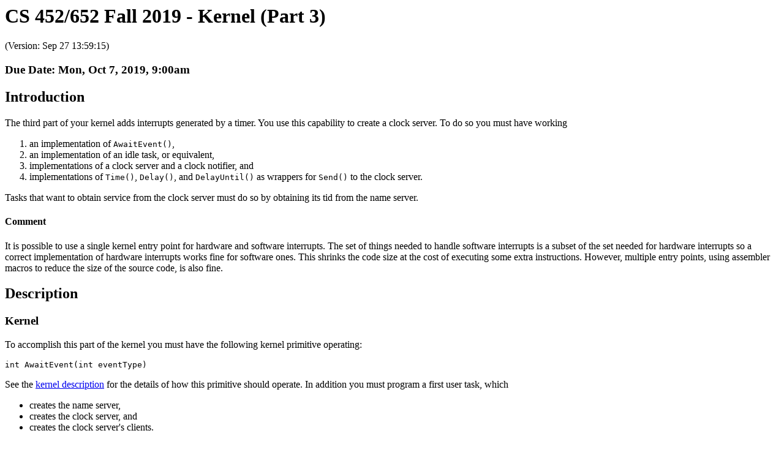

--- FILE ---
content_type: text/html; charset=utf-8
request_url: https://student.cs.uwaterloo.ca/~cs452/F19/assignments/k3.html
body_size: 1862
content:
<title>CS 452/652 Fall 2019 - Kernel (Part 3)</title>
<h1>CS 452/652 Fall 2019 - Kernel (Part 3)</h1>
(Version: Sep 27 13:59:15)
<h3>Due Date: Mon, Oct 7, 2019, 9:00am</h3>

<h2>Introduction</h2>

The third part of your kernel adds interrupts generated by a timer. You use this capability to create a clock server. To do so you must have working
<ol type="1">
<li>an implementation of <tt>AwaitEvent()</tt>,
<li>an implementation of an idle task, or equivalent,
<li>implementations of a clock server and a clock notifier, and
<li>implementations of <tt>Time()</tt>, <tt>Delay()</tt>, and <tt>DelayUntil()</tt> as wrappers for <tt>Send()</tt> to the clock server.
</ol>
Tasks that want to obtain service from the clock server must do so by obtaining its tid from the name server.

<h4>Comment</h4>
It is possible to use a single kernel entry point for hardware and software interrupts. The set of things needed to handle software interrupts is a subset of the set needed for hardware interrupts so a correct implementation of hardware interrupts works fine for software ones. This shrinks the code size at the cost of executing some extra instructions. However, multiple entry points, using assembler macros to reduce the size of the source code, is also fine.

<h2>Description</h2>

<h3>Kernel</h3>

To accomplish this part of the kernel you must have the following kernel primitive
operating:
<p>
<tt>int AwaitEvent(int eventType)</tt>
<p>
See the <a href="kernel.html">kernel description</a> for the details of how this primitive should operate. In addition you must program a first user task, which
<ul>
<li>creates the name server,
<li>creates the clock server, and
<li>creates the clock server's clients.
</ul>

<h3>The Clock Server and Notifier</h3>

The clock server should be implemented as described in the kernel documentation. The clock notifier should wait on events from a timer, and send notifications that the timer ticked to the clock server.

<h3>Client Tasks</h3>

A single type of client task tests your kernel and clock server. It is created by the first user task, and immediately sends to its parent, the first user task, requesting a delay time, <i>t</i>, and a number, <i>n</i>, of delays. It then uses <tt>WhoIs()</tt> to discover the tid of the clock server.

It then delays <i>n</i> times, each time for the time interval, <i>t</i>. After each delay it prints its tid, its delay interval, and the number of delays currently completed on the terminal connected to the ARM box.

<h3>FirstUserTask</h3>

The first user task creates the clock server, and four client tasks with different priorities. It then executes <tt>Receive()</tt> four times, and replies to each client task in turn. The following table shows the parameters to be given to the clients.<p>

<table border="1" cellpadding="5"><tbody>
<tr><td>Priority (smaller is higher)<td>Delay Times (in ticks)<td>Number of Delays
<tr align="center"><td>3<td>10<td>20
<tr align="center"><td>4<td>23<td>9
<tr align="center"><td>5<td>33<td>6
<tr align="center"><td>6<td>71<td>3
</table>

<h3>Idle Task</h3>

During the time that all client tasks are delayed, an idle task should run. You can use the idle task to measure and report on operating characteristics of your system. One operating characteristic you must produce for this assignment is the fraction of execution time used by the idle task. This must be shown on the terminal display. We will expect you to maintain this performance indicator throughout the remainder of the term. You will find it an invaluable diagnostic of performance problems. Ideally, the idle task should put the CPU into a low-power halt state.

<h2>Hand In</h2>

Hand in the following, nicely formatted and printed.
<ol type="1">
<li>A description of how to access, make, and operate your program in a README file, including the full pathname of your executable file, which we will download for testing.
<li>The names of your group members in the same README file.
<li>A description of the structure of your kernel so far, highlighting the changes for this assignment. We will judge your kernel primarily on the basis of this description. Describe which algorithms and data structures you used and why you chose them.
<li>A pointer to your code repository, readable by the TAs and instructor, containing the source code of your assignment, instructions how to make the executable and the PDFs containing the descriptions of your kernel. The code and documentation must remain unmodified after submission until the assignments have been marked. Email the commit SHA to the TAs and instructor before the deadline.
<li>Output produced by your client tasks and an explanation of why it occurs in the order it does.
</ol>
